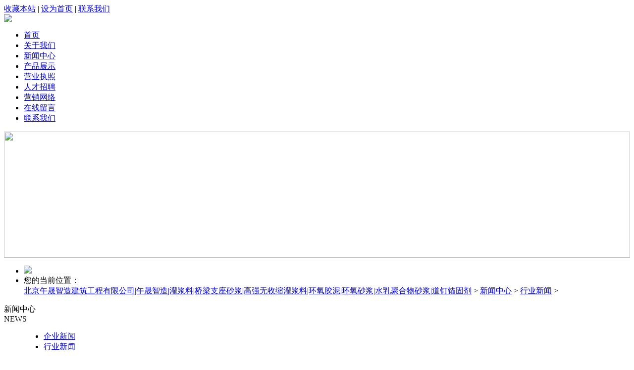

--- FILE ---
content_type: text/html
request_url: http://bjwszz.com/xwzx/hyxw/2015/0713/58.html
body_size: 5837
content:
<!DOCTYPE html PUBLIC "-//W3C//DTD XHTML 1.0 Transitional//EN" "http://www.w3.org/TR/xhtml1/DTD/xhtml1-transitional.dtd">
<html xmlns="http://www.w3.org/1999/xhtml">
<head>
<meta http-equiv="Content-Type" content="text/html; charset=utf-8" />
<title>【午晟智造】结构补强原则_北京午晟智造建筑工程有限公司|午晟智造|灌浆料|桥梁支座砂浆|高强无收缩灌浆料|环氧胶泥|环氧砂浆|水乳聚合物砂浆|道钉锚固剂|瓷砖胶|植筋胶|粘钢胶</title>
<meta name="description" content="北京午晟智造建筑工程有限公司|午晟智造|灌浆料|支座灌浆料|高强无收缩灌浆料|环氧胶泥|环氧砂浆|水乳聚合物砂浆|干混聚合物砂浆|植筋胶|粘钢胶|粘碳胶|灌钢胶|压浆料|压浆剂|道钉锚固剂|起砂处理剂|瓷砖胶|环氧灌浆料" />
<meta name="keywords" content="北京午晟智造建筑工程有限公司|午晟智造|灌浆料|桥梁支座砂浆|高强无收缩灌浆料|环氧胶泥|环氧砂浆|水乳聚合物砂浆|道钉锚固剂" />
<link href="/templets/default/css/pubic.css" rel="stylesheet" type="text/css" />
<link href="/templets/default/css/sub.css" rel="stylesheet" type="text/css" />
<style>
.navmain ul li a.in18{
color: #005ec7;
}
</style>
    <script type="text/javascript" language="javascript">
 
    //加入收藏
 
        function AddFavorite(sURL, sTitle) {
 
            sURL = encodeURI(sURL);
        try{  
 
            window.external.addFavorite(sURL, sTitle);  
 
        }catch(e) {  
 
            try{  
 
                window.sidebar.addPanel(sTitle, sURL, "");  
 
            }catch (e) {  
 
                alert("加入收藏失败，请使用Ctrl+D进行添加,或手动在浏览器里进行设置.");
 
            }  
 
        }
 
    }
 
    //设为首页
 
    function SetHome(url){
 
        if (document.all) {
 
            document.body.style.behavior='url(#default#homepage)';
 
               document.body.setHomePage(url);
 
        }else{
 
            alert("您好,您的浏览器不支持自动设置页面为首页功能,请您手动在浏览器里设置该页面为首页!");
 
        }
 

    }
 
</script>
 
</head>

<body>
   <!--header -->
   <div class="header">
      <div class="header_con">
          <div class="coll"><a onclick="AddFavorite(window.location,document.title)" href="javascript:void(0)">收藏本站</a> | <a onclick="SetHome(window.location)" href="javascript:void(0)">设为首页</a> | <a href="/plus/list.php?tid=16">联系我们</a></div>
          <div style="clear:both"></div>
          <div class="header_main">
             <div class="logo"><a href="/"><img src="/templets/default/images/logo.png"/></a></div>
             <div class="telephone"></div>
             <div style="clear:both"></div>
          </div>
     </div>
   </div>
   <!--header_end -->
   <!-- nav-->
   <div class="nav">
     <div class="navmain">
      <ul>
                	<li><a href="/">首页</a></li>
                  <li><a class="in1" href="/plus/list.php?tid=1">关于我们</a></li>
<li><a class="in2" href="/plus/list.php?tid=2"><span>新闻中心</span></a></li>
<li><a class="in3" href="/plus/list.php?tid=3"><span>产品展示</span></a></li>
<li><a class="in13" href="/plus/list.php?tid=13"><span>营业执照</span></a></li>
<li><a class="in15" href="/plus/list.php?tid=15"><span>人才招聘</span></a></li>
<li><a class="in14" href="/plus/list.php?tid=14"><span>营销网络</span></a></li>
<li><a class="in01" href="/plus/guestbook.php"><span>在线留言</span></a></li>
<li><a class="in16" href="/plus/list.php?tid=16"><span>联系我们</span></a></li>
                </ul>
     </div>
   </div>
   <!--nav_end -->
   <div class="sub_banner"><img src="/templets/default/images/sub_banner.png" width="100%" height="255"/></div>
   <div class="sub_location">
      <ul> 
         <li><img src="/templets/default/images/house.png"/></li>
         <li>您的当前位置：</li>
         <a href='http://www.bjwszz.comhttp://www.bjwszz.com'>北京午晟智造建筑工程有限公司|午晟智造|灌浆料|桥梁支座砂浆|高强无收缩灌浆料|环氧胶泥|环氧砂浆|水乳聚合物砂浆|道钉锚固剂</a> > <a href='/plus/list.php?tid=2'>新闻中心</a> > <a href='/plus/list.php?tid=18'>行业新闻</a> > 
      </ul>
      <div class="clear"></div>
   </div>
<!--main -->
   <div class="sub_main">
      <div class="sub_left">
         <div class="sub_product">
            <dl>
               <dt>
                  <div class="sub_ch">新闻中心</div>
                  <div class="sub_eg">NEWS</div>
               </dt>
               <dd>
                  <ul>
                  	
                  	<li><a href='/plus/list.php?tid=17' >企业新闻</a></li>
                  	<li><a class='ahover' href='/plus/list.php?tid=18' >行业新闻</a></li>
                  </ul>
               </dd>
            </dl>
         </div>
         <div class="sub_contractme"><img src="/templets/default/images/sub_contractme.png"/></div>
      </div>
      <div class="sub_right">
         <dl>
            <dt>
               <div class="sub_bt">
                  <div class="product_endbt">行业新闻</div>
               </div>
            </dt>
            <dd>
                <div class="content">
                     <div class="titles">【午晟智造】结构补强原则</div> 
                     <div class="infos">时间：2021-02-04 12:56  来源：午晟智造  点击：<script src="/plus/count.php?view=yes&aid=58&mid=1" type='text/javascript' language="javascript"></script></div>
                     <p><p>
	<span style="color: rgb(51, 51, 51); font-size: 14px; line-height: 25px; font-family: 宋体; orphans: 2; widows: 2; background-color: rgb(247, 253, 255);"><img alt="" src="/uploads/allimg/160327/1-16032F951149C.jpg" style="width: 688px; height: 92px; float: left;" /><br />
	<br />
	<br />
	<br />
	<a href="http://bjwszz.com/plus/list.php?tid=20">结构补强</a>原则</span><br style="color: rgb(51, 51, 51); padding: 0px; font-size: 14px; line-height: 25px; font-family: 宋体; margin: 0px; orphans: 2; widows: 2; background-color: rgb(247, 253, 255);" />
	<br style="color: rgb(51, 51, 51); padding: 0px; font-size: 14px; line-height: 25px; font-family: 宋体; margin: 0px; orphans: 2; widows: 2; background-color: rgb(247, 253, 255);" />
	<span style="color: rgb(51, 51, 51); font-size: 14px; line-height: 25px; font-family: 宋体; orphans: 2; widows: 2; background-color: rgb(247, 253, 255);">一、补强处理尽可能不改变构件外观，不改变原设计荷载条件，不减少结构层净高和使用面积，不增大结构原设计配筋量。</span><br style="color: rgb(51, 51, 51); padding: 0px; font-size: 14px; line-height: 25px; font-family: 宋体; margin: 0px; orphans: 2; widows: 2; background-color: rgb(247, 253, 255);" />
	<br style="color: rgb(51, 51, 51); padding: 0px; font-size: 14px; line-height: 25px; font-family: 宋体; margin: 0px; orphans: 2; widows: 2; background-color: rgb(247, 253, 255);" />
	<span style="color: rgb(51, 51, 51); font-size: 14px; line-height: 25px; font-family: 宋体; orphans: 2; widows: 2; background-color: rgb(247, 253, 255);">二、<a href="http://bjwszz.com/plus/list.php?tid=20">补强材料</a>有较好的抗老化、环保、防火性能，有较好的工程适用性。</span><br style="color: rgb(51, 51, 51); padding: 0px; font-size: 14px; line-height: 25px; font-family: 宋体; margin: 0px; orphans: 2; widows: 2; background-color: rgb(247, 253, 255);" />
	<br style="color: rgb(51, 51, 51); padding: 0px; font-size: 14px; line-height: 25px; font-family: 宋体; margin: 0px; orphans: 2; widows: 2; background-color: rgb(247, 253, 255);" />
	<span style="color: rgb(51, 51, 51); font-size: 14px; line-height: 25px; font-family: 宋体; orphans: 2; widows: 2; background-color: rgb(247, 253, 255);">三、补强处理范围仅限于结构混凝土设计强度C30、实测强度C25的墙肢部位，梁板结构不用进行处理。</span><br style="color: rgb(51, 51, 51); padding: 0px; font-size: 14px; line-height: 25px; font-family: 宋体; margin: 0px; orphans: 2; widows: 2; background-color: rgb(247, 253, 255);" />
	<br style="color: rgb(51, 51, 51); padding: 0px; font-size: 14px; line-height: 25px; font-family: 宋体; margin: 0px; orphans: 2; widows: 2; background-color: rgb(247, 253, 255);" />
	<span style="color: rgb(51, 51, 51); font-size: 14px; line-height: 25px; font-family: 宋体; orphans: 2; widows: 2; background-color: rgb(247, 253, 255);">四、所选补强方法有利于方便施工、缩短工期，降低成本，有利于减少对社会的不利影响。补强方案选择</span><br style="color: rgb(51, 51, 51); padding: 0px; font-size: 14px; line-height: 25px; font-family: 宋体; margin: 0px; orphans: 2; widows: 2; background-color: rgb(247, 253, 255);" />
	<br style="color: rgb(51, 51, 51); padding: 0px; font-size: 14px; line-height: 25px; font-family: 宋体; margin: 0px; orphans: 2; widows: 2; background-color: rgb(247, 253, 255);" />
	<span style="color: rgb(51, 51, 51); font-size: 14px; line-height: 25px; font-family: 宋体; orphans: 2; widows: 2; background-color: rgb(247, 253, 255);">传统的加固方法包括加大截面法、外包钢法、预应力法、改变传力途径法等，其中，加大截面法不符合本工程中的补强原则；外包钢法，主要用于加固钢筋混凝土柱、梁、桁架弦、腹杆等，并且加固费用较高，需采用类似钢结构的防护措施；另外两种方法结构处理复杂，不适合于该工程的加固。</span><br style="color: rgb(51, 51, 51); padding: 0px; font-size: 14px; line-height: 25px; font-family: 宋体; margin: 0px; orphans: 2; widows: 2; background-color: rgb(247, 253, 255);" />
	<br style="color: rgb(51, 51, 51); padding: 0px; font-size: 14px; line-height: 25px; font-family: 宋体; margin: 0px; orphans: 2; widows: 2; background-color: rgb(247, 253, 255);" />
	<span style="color: rgb(51, 51, 51); font-size: 14px; line-height: 25px; font-family: 宋体; orphans: 2; widows: 2; background-color: rgb(247, 253, 255);">有粘钢法、碳纤维布加固法、等。粘钢法加固后对原结构外观和原有净空无显著影响，但加固效果在很大程度上取决于胶粘工艺与操作水平，适用于承受静力作用且处于正常湿度环境中的受弯或受拉构件的加固；碳纤维布加固法，其强度高，脆性破坏的危险性大，另外受变形协调原理制约，碳纤维的变形须与构件内的原有的钢筋变形协调，因而其强度高的特性并不能得到充分的发挥；</span><br />
	<span style="color: rgb(51, 51, 51); font-family: 微软雅黑; line-height: 30px; text-align: justify; text-indent: 28px; font-size: 16px; background-color: rgb(251, 251, 251);">应用材料推荐：<br />
	<strong><a href="http://www.bjwszz.com/cpzs/gx/2015/0713/34.html" style="margin: 0px; padding: 0px; list-style: none; border: 0px; color: rgb(51, 51, 51); text-decoration: none;">改性环氧树脂粘钢胶<br />
	<img alt="" src="http://www.bjwszz.com/uploads/allimg/160325/1-160325115S0118.jpg" style="margin: 0px; padding: 0px; list-style: none; border: 0px; width: 288px; height: 310px;" /></a><br />
	<br />
	<a href="http://www.bjwszz.com/cpzs/gx/2015/0713/40.html" style="margin: 0px; padding: 0px; list-style: none; border: 0px; color: rgb(51, 51, 51); text-decoration: none;">碳纤维布<br />
	<img alt="" src="http://www.bjwszz.com/uploads/allimg/160325/1-160325115U53K.jpg" style="margin: 0px; padding: 0px; list-style: none; border: 0px; width: 288px; height: 310px;" /></a><br />
	<br />
	<a href="http://www.bjwszz.com/cpzs/gx/2015/0713/37.html" style="margin: 0px; padding: 0px; list-style: none; border: 0px; color: rgb(51, 51, 51); text-decoration: none;">改性环氧树脂粘碳胶</a></strong></span><br style="color: rgb(51, 51, 51); font-family: 微软雅黑; font-size: 14px; line-height: 30px; text-align: justify; text-indent: 28px; background-color: rgb(251, 251, 251);" />
	<strong style="color: rgb(51, 51, 51); font-family: 微软雅黑; line-height: 30px; text-align: justify; text-indent: 28px; font-size: 16px; background-color: rgb(251, 251, 251);"><a href="http://www.bjwszz.com/cpzs/gx/2015/0713/34.html" style="margin: 0px; padding: 0px; list-style: none; border: 0px; color: rgb(51, 51, 51); text-decoration: none;"><img alt="" src="http://www.bjwszz.com/uploads/allimg/160325/1-160325115S0118.jpg" style="margin: 0px; padding: 0px; list-style: none; border: 0px; width: 288px; height: 310px;" /></a></strong><br style="color: rgb(51, 51, 51); font-family: 微软雅黑; font-size: 14px; line-height: 30px; text-align: justify; text-indent: 28px; background-color: rgb(251, 251, 251);" />
	<br style="color: rgb(51, 51, 51); font-family: 微软雅黑; font-size: 14px; line-height: 30px; text-align: justify; text-indent: 28px; background-color: rgb(251, 251, 251);" />
	<span style="color: rgb(51, 51, 51); font-family: 微软雅黑; line-height: 30px; text-align: justify; text-indent: 28px; font-size: 16px; background-color: rgb(251, 251, 251);"><strong><a href="http://www.bjwszz.com/plus/list.php?tid=20" style="margin: 0px; padding: 0px; list-style: none; border: 0px; color: rgb(51, 51, 51); text-decoration: none;">&nbsp;高强无收缩灌浆料<br />
	<img alt="" src="http://www.bjwszz.com/uploads/allimg/160325/1-160325115925253.jpg" style="margin: 0px; padding: 0px; list-style: none; border: 0px; width: 288px; height: 310px;" /></a><br />
	<br />
	&nbsp;<a href="http://www.bjwszz.com/cpzs/lq/2015/0713/51.html" style="margin: 0px; padding: 0px; list-style: none; border: 0px; color: rgb(51, 51, 51); text-decoration: none;">孔道压浆料</a></strong></span><br style="color: rgb(51, 51, 51); font-family: 微软雅黑; font-size: 14px; line-height: 30px; text-align: justify; text-indent: 28px; background-color: rgb(251, 251, 251);" />
	<strong style="color: rgb(51, 51, 51); font-family: 微软雅黑; line-height: 30px; text-align: justify; text-indent: 28px; font-size: 16px; background-color: rgb(251, 251, 251);"><a href="http://www.bjwszz.com/cpzs/lq/2015/0713/51.html" style="margin: 0px; padding: 0px; list-style: none; border: 0px; color: rgb(51, 51, 51); text-decoration: none;"><img alt="" src="http://www.bjwszz.com/uploads/allimg/160325/1-160325115925253.jpg" style="margin: 0px; padding: 0px; list-style: none; border: 0px; width: 288px; height: 310px;" /><br />
	<br />
	聚合物</a>修补砂浆<br />
	<img alt="" src="/uploads/allimg/160327/13304I294-5.jpg" style="margin: 0px; padding: 0px; list-style: none; border: 0px; width: 288px; height: 310px;" /><br />
	<br />
	<a href="http://www.bjwszz.com/cpzs/xb/2015/0713/25.html" style="margin: 0px; padding: 0px; list-style: none; border: 0px; color: rgb(51, 51, 51); text-decoration: none;">水乳环氧树脂砂浆【环氧胶泥】</a></strong><br style="color: rgb(51, 51, 51); font-family: 微软雅黑; font-size: 14px; line-height: 30px; text-align: justify; text-indent: 28px; background-color: rgb(251, 251, 251);" />
	<strong style="color: rgb(51, 51, 51); font-family: 微软雅黑; line-height: 30px; text-align: justify; text-indent: 28px; font-size: 16px; background-color: rgb(251, 251, 251);"><a href="http://www.bjwszz.com/cpzs/xb/2015/0713/25.html" style="margin: 0px; padding: 0px; list-style: none; border: 0px; color: rgb(51, 51, 51); text-decoration: none;"><font color="#333333"><span style="list-style: none; border-style: initial; border-color: initial;"><img alt="" src="http://www.bjwszz.com/uploads/allimg/160325/1-160325120151T6.jpg" style="margin: 0px; padding: 0px; list-style: none; border: 0px; width: 288px; height: 310px;" /></span></font></a></strong></p>
</p>
               </div>
           </dd>
         </dl>
      </div>  
      <div class="clear"></div>   
   </div>
   <!--main_end -->
   <!--footer -->
   <div class="footer">
      <div class="footer_line">
         <div class="footer_01">
            <dl>
               <dt>快速导航</dt>
                <dd><a href="/plus/list.php?tid=2">新闻中心</a></dd>
<dd><a href="/plus/list.php?tid=3">产品展示</a></dd>
<dd><a href="/plus/list.php?tid=33">下载中心</a></dd>
<dd><a href="/plus/list.php?tid=15">人才招聘</a></dd>
<dd><a href="/plus/guestbook.php">在线留言</a></dd>
<dd><a href="/plus/list.php?tid=14">营销网络</a></dd>
<dd><a href="http://www.xbbshop.com">关于我们</a></dd>
<dd><a href="http://www.xbbshop.com"><a href="http://www.beian.miit.gov.cn">京ICP备14016669号-1</a></dd>
            </dl>
         </div>
         <div class="footer_01 footer_02">
            <dl>
               <dt>产品系列</dt>
              <dd><a href="/cpzs/lq/2015/0713/14.html">桥梁支座砂浆</a></dd>
<dd><a href="/cpzs/jm/2015/0713/29.html">自流平砂浆界面剂</a></dd>
<dd><a href="/cpzs/hg/2015/0713/31.html">防腐处理涂层材料</a></dd>
<dd><a href="/cpzs/jm/2020/1208/244.html">建筑保护剂</a></dd>
<dd><a href="/cpzs/deertachanpin/2018/0531/227.html">环氧树脂胶泥</a></dd>
<dd><a href="/cpzs/yt/2015/0720/76.html">水乳聚合物砂浆</a></dd>
<dd><a href="/cpzs/yt/2015/0720/75.html">干混聚合物砂浆</a></dd>

            </dl>
         </div>
         <div class="footer_01 footer_02">
            <dl>
               <dt>友情链接</dt>
               <dd><a href='http://www.bjwszz.com' target='_blank'>北京午晟智造建筑工程有限公司</a> </dd><dd><a href='http://www.wings2012.com' target='_blank'>环氧胶泥</a> </dd><dd><a href='http://www.sasos.net' target='_blank'>建筑结构胶</a> </dd><dd><a href='http://zgbjtc.1688.com/' target='_blank'>阿里窗口</a> </dd><dd><a href='http://www.16558.net' target='_blank'>灌浆产品网站</a> </dd><dd><a href='http://www.kingangel.net' target='_blank'>加固材料网站</a> </dd><dd><a href='http://www.groutingmaterial.com' target='_blank'>高强无收缩灌浆料</a> </dd><dd><a href='http://www.环氧胶泥.com' target='_blank'>环氧胶泥</a> </dd><dd><a href='http://www.午晟智造.com' target='_blank'>重力砂浆</a> </dd>
            </dl>
         </div>
         <div class="footer_01 footer_03">
            <dl>
               <dt>联系我们</dt>
               <dd><img src="/templets/default/images/weixin.png"/></dd>
               <dd><a href="#">扫一扫！</a></dd>
            </dl>
         </div>
         <div class="clear"></div>
      </div>
   </div>
   <!--footer_end -->
</body>
</html>
